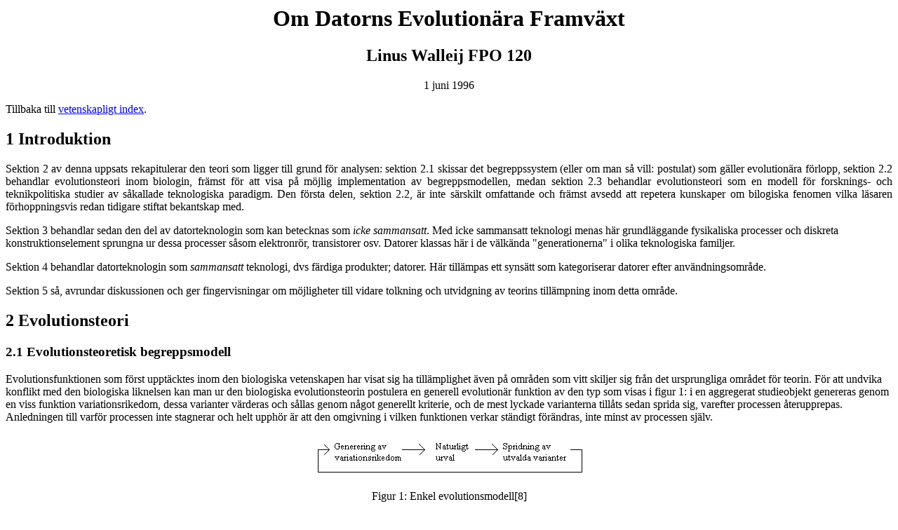

--- FILE ---
content_type: text/html
request_url: https://dflund.se/~triad/papers/evolute.html
body_size: 17702
content:
<HTML><HEAD>
<TITLE>Om Datorns Evolution&auml;ra Framv&auml;xt</TITLE>
<!-- cR34+3d u51nG k1nG pH15H3rzZ' /<-r4D RTF 2 HTML c0nV3r+3r -->
</HEAD><BODY BGCOLOR="#FFFFFF">

<CENTER>
<H1>Om Datorns Evolution&auml;ra Framv&auml;xt</H1>
<H2>Linus Walleij FPO&nbsp;120</H2>
1 juni 1996<P>
</CENTER>
Tillbaka till <A HREF="index.html">vetenskapligt index</A>.

<H2>1 Introduktion</H2>

<P ALIGN=JUSTIFY>
Sektion&nbsp;2 av denna uppsats rekapitulerar den teori som ligger till grund
f&ouml;r analysen: sektion&nbsp;2.1 skissar det begreppssystem (eller om man
s&aring; vill: postulat) som g&auml;ller evolution&auml;ra f&ouml;rlopp,
sektion&nbsp;2.2 behandlar evolutionsteori inom biologin, fr&auml;mst f&ouml;r
att visa p&aring; m&ouml;jlig implementation av begreppsmodellen, medan
sektion&nbsp;2.3 behandlar evolutionsteori som en modell f&ouml;r forsknings-
och teknikpolitiska studier av s&aring;kallade teknologiska paradigm. Den
f&ouml;rsta delen, sektion&nbsp;2.2, &auml;r inte s&auml;rskilt omfattande och
fr&auml;mst avsedd att repetera kunskaper om bilogiska fenomen vilka
l&auml;saren f&ouml;rhoppningsvis redan tidigare stiftat bekantskap med.

<P>Sektion&nbsp;3 behandlar sedan den del av datorteknologin som kan betecknas
som <I>icke sammansatt</I>. Med icke sammansatt teknologi menas h&auml;r
grundl&auml;ggande fysikaliska processer och diskreta konstruktionselement
sprungna ur dessa processer s&aring;som elektronr&ouml;r, transistorer osv.
Datorer klassas h&auml;r i de v&auml;lk&auml;nda &quot;generationerna&quot; i
olika teknologiska familjer.

<P>Sektion&nbsp;4 behandlar datorteknologin som <I>sammansatt</I> teknologi, dvs
f&auml;rdiga produkter; datorer. H&auml;r till&auml;mpas ett syns&auml;tt som
kategoriserar datorer efter anv&auml;ndningsomr&aring;de.

<P>Sektion&nbsp;5 s&aring;, avrundar diskussionen och ger fingervisningar om
m&ouml;jligheter till vidare tolkning och utvidgning av teorins
till&auml;mpning inom detta omr&aring;de.


<H2>2 Evolutionsteori</H2>

<H3>2.1 Evolutionsteoretisk begreppsmodell</H3>

<P>Evolutionsfunktionen som f&ouml;rst uppt&auml;cktes inom den biologiska
vetenskapen har visat sig ha till&auml;mplighet &auml;ven p&aring;
omr&aring;den som vitt skiljer sig fr&aring;n det ursprungliga omr&aring;det
f&ouml;r teorin. F&ouml;r att undvika konflikt med den biologiska liknelsen
kan man ur den biologiska evolutionsteorin postulera en generell
evolution&auml;r funktion av den typ som visas i figur&nbsp;1: i en aggregerat
studieobjekt genereras genom en viss funktion variationsrikedom, dessa
varianter v&auml;rderas och s&aring;llas genom n&aring;got generellt kriterie,
och de mest lyckade varianterna till&aring;ts sedan sprida sig, varefter
processen &aring;terupprepas. Anledningen till varf&ouml;r processen inte
stagnerar och helt upph&ouml;r &auml;r att den omgivning i vilken funktionen
verkar st&auml;ndigt f&ouml;r&auml;ndras, inte minst av processen
sj&auml;lv.

<CENTER>
<P><IMG SRC="evol.gif" ALT="Evolutionsbeskrivning" WIDTH=395 HEIGHT=63>
<P>Figur&nbsp;1: Enkel evolutionsmodell[8]
</CENTER>

<H3>2.2 Evolutionsteori inom den biologiska vetenskapen</H3>

<P>Inom biologin defineras evolution som en process genom vilken en
upps&auml;ttning gener hos en viss art f&ouml;r&auml;ndras &ouml;ver tid[1].
S&aring;dan evolution upptr&auml;der i naturen genom en process av
<I>naturligt urval</I>, d&auml;r de anlag som b&auml;st passar en omgivande
milj&ouml; &ouml;verlever tack vare b&auml;ttre f&ouml;ruts&auml;ttningar.
Teorins upphovsman &auml;r givetvis <B>Charles Darwin</B>(1), som 1859
publicerade <I>The Origin of Species</I> (sv: Om Arternas Uppkomst). Denna
publikation har tilldragit sig stor uppm&auml;rksamhet och kontrovers, men
&auml;r idag n&auml;rmast att betrakta s&aring;som ursprunget till ett
paradigm inom den biologiska vetenskapen.

<P>Evolution skall inte f&ouml;rv&auml;xlas med midre variationer i
<I>fenotyp</I>. De flesta fenotyper, som olika individers l&auml;ngd etc,
&auml;r inte gentiskt betingade utan ett resultat av den milj&ouml; de vistats
i. Vissa st&ouml;rre f&ouml;r&auml;ndrigar i fenotyp involverar d&auml;remot
genetisk f&ouml;r&auml;ndring och &auml;r d&auml;rmed evolution. Evolution
skall heller inte f&ouml;rv&auml;xlas med <I>framsteg</I>, eller
<I>f&ouml;r&auml;ndringar i kvalitet</I> hos individerna. Exempelvis &auml;r
de v&auml;xt- och djurarter som i dag existerar p&aring; Jorden alla lika
framst&aring;ende, och kan inte rangordnas inb&ouml;rdes efter n&aring;got
suspekt &quot;kvalitets&quot; begrepp. Evolution inneb&auml;r blott att
arterna och arternas inneboende anlag anpassas till en viss omgivning.

<P>Den minsta byggstenen f&ouml;r biologiska variationer, denna vetenskaps
absoluta mikrofunktion, &auml;r DNA. Evolution f&ouml;ruts&auml;tter genetisk
variation. F&ouml;r att ett nytt anlag skall kunna konkurrera ut ett gammalt
genom naturligt urval, m&aring;ste det f&ouml;rst uppst&aring;. Ursprunget
till variationen &auml;r mutation i en viss gen, vilken sedan rekombineras med
andra gener p&aring; samma plats i den kromosom d&auml;r den h&ouml;r
hemma.(2)

<P>Man skiljer &auml;ven p&aring; <I>mikroevolution</I> och
<I>makroevolution</I>. P&aring; mikroniv&aring;n kan de genetiska
variationerna r&ouml;ra sm&aring; skillnader i anlag f&ouml;r exempelvis
utseende eller f&auml;rg. Makroevolution &auml;r mer omfattande till sin natur
och r&ouml;r exempelvis framv&auml;xten av helt nya arter.(3) &Auml;ven om
mikroevolution p&aring; s&auml;tt och vis &auml;r en &auml;kta delm&auml;ngd
av makroevolution, antar man att det kan finnas &ouml;verliggande,
&aring;terkommande m&ouml;nster som styr makroevolution[1].


<H3>2.3 Evolutionsteori inom forsknings- och teknikpolitiska
samh&auml;llsstudier</H3>

<P>I denna innovationsstudie ses evolution som en process genom vilken en
upps&auml;ttning teknologiska eller teknologiskt-vetenskapliga paradigm
f&ouml;r&auml;ndras &ouml;ver tid.(4)

<P>Sk&auml;len till att anl&auml;gga ett evolutionsliknande perspektiv p&aring;
innovationsstudium &auml;r flera. Ett tungt v&auml;gande s&aring;dant
sk&auml;l &auml;r att den g&auml;ngse neoklassiska ekonomiska teorin
misslyckats med att tillfredsst&auml;llande beskriva teknologiska innovationer
eller f&ouml;r&auml;ndringar i det socioekonomiska klimatet, eftersom den
&auml;r en <I>balansmodell</I> och d&auml;rf&ouml;r exkluderar
f&ouml;r&auml;ndring &ouml;ver tid. &Auml;n mindre f&ouml;rklarar den de
radikala innovationer, eller teknologiska <I>genombrott</I>, som i grunden
tycks kunna f&ouml;r&auml;ndra och kasta om strukturen f&ouml;r en viss
branch[2]. Dessa genombrott avser &ouml;vervinnandet av vissa teknologiska
barri&auml;rer, som skulle kunna vara avh&auml;ngiga diskontinuiteter i den
fysiska naturen[3] och/eller ett resultat av innovationsmilj&ouml;ns sociala,
ekonomiska, politiska m&nbsp;fl dimensioner. Den vidare behandlingen av teorin
som presenteras i denna uppsats kommer att anta att innovationer &auml;ger rum
i en milj&ouml; som pr&auml;glas av ett samspel mellan fysiskt-teknologiska
och sociala, socioekonomiska eller politiska faktorer.(5)

<P>F&ouml;r den fortsatta diskussionen &auml;r det l&auml;mpligt att dela upp
innovationer i tv&aring; grupper som anknyter till definitionen av sk
<I>teknologiska paradigm</I>. Ett teknologiskt paradigm[2]:

<BLOCKQUOTE>
... f&ouml;rkroppsligar kraftiga f&ouml;reskrifter betr&auml;ffande den
tekniska f&ouml;r&auml;ndringens <I>inriktning</I>; vilka [teknologier] som
skall fullf&ouml;ljas respektive f&ouml;rsummas.(6)
</BLOCKQUOTE>

<P>Som synes &auml;r likheten med Thomas Kuhns vetenskapliga paradigm uppenbar
p&aring; s&aring; vis att paradigmet tj&auml;nar som en fokuseringsanordning
som avgr&auml;nsar det omr&aring;de inom vilket snabba, stegvisa framsteg kan
ske. De teknologiska paradigmen &auml;r dock mera praktiskt orienterade: de
p&aring;verkas kraftigt av fysiska realiteter och ekonomiska incitament, och
&auml;r s&aring;ledes inte lika teoretiskt oantastliga som hos Kuhn, och
&auml;n sv&aring;rare att p&aring;visa experimentellt genom kvantitativ
dataanalys.(7) Andra analytiker har d&auml;rf&ouml;r f&ouml;reslagit mer unika
termer som <I>teknologiska v&auml;gvisare</I>[5].

<P>N&auml;r v&auml;l ett paradigm kommit till st&aring;nd vidtar den stegvisa
innovationen. Kuhn kallar detta tillst&aring;nd f&ouml;r <I>normal
vetenskap</I> (eng: <I>normal science</I>) emedan innovationsteoretiker (med
avseende p&aring; teknologiska paradigm) anv&auml;nder begrepp som
<I>innovationsavenyer</I> (eng: <I>innovation avenues</I>)[5] eller
<I>naturliga banor</I> (eng: <I>natural trajectories</I>)[6][2]. Dessa banor
(som jag h&auml;refter kommer att kalla dem) innefattar framf&ouml;r allt
exploatering av storskaliga marknader och efterhand alltmer mekaniserad
produktion. Utterback[7] finner en m&auml;ngd egenskaper hos dessa banor, som
sammanfattas i f&ouml;ljande illustration och uppr&auml;kning[8]:

<DL>
<DT><B>1. F&ouml;rsta fasen:</B> <I>Pionj&auml;rfas / Obest&auml;md fas</I>
<DD>Teknologi med betoning p&aring; produktinnovationer, producerad i sm&aring;
serier och under st&auml;ndig f&ouml;r&auml;ndring. Flexibel produktion i
sm&aring; produktionsenheter i sm&aring;, sporadiskt organiserade risktagande
f&ouml;retag som med l&auml;tthet kan st&auml;lla om sin produktion och
interna struktur. M&aring;ngfald av f&ouml;retag och h&ouml;g utslagning.

<DT><B>2. Andra fasen:</B> <I>Snabb utvecklingsfas /
&Ouml;verg&aring;ngsfas</I>
<DD>Teknologi i st&auml;ndig f&ouml;r&auml;ndring, men med allt mindre radikala
inslag. Processen betonas och produktserier f&ouml;rl&auml;ngs vilket
inneb&auml;r att kostnader snabbt sjunker samtidigt som h&ouml;ga vinster
erh&aring;lls. Marknadsf&ouml;ring och andra byr&aring;kratiska inslag,
produktionsvolym och konkurrens &ouml;kar.

<DT><B>3. Tredje fasen:</B> <I>Mognadsfas / Specialiserad fas</I>
<DD>Teknologin har standardiserats och f&ouml;r&auml;ndring sker bara
inkrementellt. Nya produktserier blir detta till trots allt dyrare och
produktionen allt mer automatiserad. Organisationen har byr&aring;kratiserats
och &auml;r formaliserad med stor finansiell expertis och konservativ
inst&auml;llning till ny teknologi. Inriktningen p&aring; FoU och
&ouml;vergripande f&ouml;retagsstrategi &auml;r defensiv och motvillig till
f&ouml;r&auml;ndringar. Marknaden domineras av ett f&aring;tal stora
f&ouml;retag i konstellationer med dragning &aring;t monopol eller oligopol,
d&auml;r fusioner och &ouml;vertaganden &auml;r vanliga och riskerna sprids ut
&ouml;ver n&auml;tverk av underleverant&ouml;rer - nya f&ouml;retag i princip
om&ouml;jliga.
</DL>

<P>Under <I>pionj&auml;rfasen</I> har &auml;nnu inget fast best&auml;mt
teknologiskt paradigm bef&auml;sts. Flera olika id&eacute;er om design,
funktionalitet och priciper existerar sida vid sida och t&auml;vlar om
utrymmet. N&auml;r ett teknologiskt paradigm v&auml;l etablerats i b&ouml;rjan
av den <I>snabba utvecklingsfasen</I> sker en kumulativ, explosiv utveckling
av teknologin l&auml;ngs en <I>naturlig bana</I>. Denna teknologi tenderar
sedan att stagnera i <I>mognadsfasen</I>. Man kan s&auml;ga att det
r&aring;dande teknologiska paradigmet tycks konfronteras med en slags
<I>barri&auml;r</I>[3] som hindrar vidare exploatering utmed r&aring;dande
bana. I vissa fall tycks denna barri&auml;r kunna brytas ned eller
kring&aring;s av nya <I>radikala innovationer</I>, som blir k&auml;rnan till
ett nytt teknologiskt paradigm.

<P>Sahal[5] &aring;sk&aring;dligg&ouml;r dessa banor som ett topografiskt
fenomen: en nyf&ouml;dd teknologi liknas vid en boll som r&ouml;r sig i en
kullig terr&auml;ng. Denna boll hamnar regelbundet i valsituationer d&auml;r
den kan v&auml;lja olika v&auml;gar f&ouml;r sin vidare f&auml;rd. N&auml;r en
s&aring;dan v&auml;g v&auml;l har valts kan bollen rulla vidare l&auml;ngs
denna v&auml;g tills en ny valsituation uppenbarar sig. Vidare kan det
topografiska landskapet <I>i sig</I> f&ouml;r&auml;ndras genom ett spel av
socioekonomiska krafter, vilket f&ouml;rklarar hur en underl&auml;gsen
teknologi som VHS-systemet f&ouml;r video kan sl&aring; ut
&ouml;verl&auml;gsna teknologier genom att entrepren&ouml;ren till&auml;mpar
vissa ekonomiskt gynnsamma strategier.(8)

<P>Freeman och Perez har p&aring;pekat att id&eacute;n om teknologiska
paradigm(9) i denna betydelse g&aring;r att f&ouml;rena med Kondratievs och
Schumpeters omstridda teorier om <I>l&aring;nga v&aring;gor</I> p&aring;
mycket h&ouml;gt aggregerad makroniv&aring;[9]:

<BLOCKQUOTE>
... vissa typer av teknisk f&ouml;r&auml;ndring - definerade som
f&ouml;r&auml;ndringar i `tekno-ekonomiskt paradigm' - har s&aring; pass
omfattande konsekvenser f&ouml;r alla ekonomiska sektorer att att dess
utbredning medf&ouml;r en st&ouml;rre strukturell kris, i vilken sociala och
institutionella f&ouml;r&auml;ndringar kr&auml;vs f&ouml;r att frambringa en
b&auml;ttre `passning' mellan den nya teknologin och ekonomins sociala
kontrollsystem - eller `regleringsregim'. N&auml;r en s&aring;dan god passning
uppn&aring;tts kan dock ett relativt stabilt m&ouml;nster f&ouml;r
l&aring;ngsiktigt inevsteringsbeteende framtr&auml;da som varar i tv&aring;
eller tre &aring;rtionden.(10)
</BLOCKQUOTE>

<P>Freeman och Perez syftar i sista meningen p&aring; de c:a 50 &aring;r
l&aring;nga cykler som uppt&auml;cktes av Kondratiev. Samtidigt skall det
betonas att innovationer, och framf&ouml;r allt <I>uppfinningar</I> och
<I>uppt&auml;ckter</I>, mycket v&auml;l kan ske oberoende av de l&aring;nga
cyklerna. Dock tycks en viss socioekonomisk milj&ouml; kr&auml;vas f&ouml;r
att dessa skall kunna f&ouml;ras in i en naturlig bana och exploateras genom
kumulativ tillv&auml;xt. Teorin i fr&aring;ga indikerar att detta f&ouml;rlopp
tycks vara <I>cykliskt till sin natur</I> n&auml;r det g&auml;ller <I>vissa
speciellt viktiga innovationssv&auml;rmar</I>. Dessa innovationssv&auml;rmar
upptr&auml;der som en effekt av Schumpeters entrepren&ouml;rer eller andra
institutioner som besitter den <I>ekonomiska kompetens</I> som kr&auml;vs
f&ouml;r att uppfatta och expandera p&aring; en ny marknad. Om flera
entrepren&ouml;rer samverkar kan dessa bilda ett <I>utvecklingsblock</I>
(Dahm&eacute;n) d&auml;r ett flertal tekno-ekonomiska paradigm samverkar
synergiskt och (i b&auml;sta fall, och p&aring; h&ouml;gt aggregerad
niv&aring;) bidrar till att driva fram en kondratievv&aring;g[8][10].

<P>Om vi j&auml;mf&ouml;r dessa funktioner med de karakt&auml;ristiska som
specificerades i uppst&auml;llningen enligt Utterback ovan finner vi att
variation genereras i <I>pionj&auml;rfasen</I>, medan det marknadsm&auml;ssiga
urvalet och spridningen sker under den <I>snabba tillv&auml;xtfasen</I>.
&Aring;terg&aring;ngen till nygenerering av variation, dvs konfrontationen med
en teknologisk <I>barri&auml;r</I>, &auml;r ett s&auml;tt f&ouml;r
datormarknaden att g&aring; runt diskontinuiteter i den fysiska v&auml;rlden.
Teknologisk evolution fortg&aring;r p&aring; detta vis i analogi med
figur&nbsp;1 i en virtuell institutionell omgivning.

<P>Jag har hittills beskrivit och refererat teorier med ett relativt h&ouml;gt
aggregerat, vad man skulle kunna kalla ett <I>makroevolutionistiskt</I>
perspektiv p&aring; teknikutveckling. En annan m&ouml;jlighet &auml;r givetvis
att v&auml;nda p&aring; pyramiden och studera fenomenet s&nbsp;a&nbsp;s
nedifr&aring;n och upp. Basalla[12] bygger p&aring; mikroteorier med ursprung
hos Butler, Pitt-Rivers, Usher och framf&ouml;r allt Marx(11), och studerar
teknikevolution med utg&aring;ngspunkt fr&aring;n <I>artefakter</I> som minsta
enhet. Han skriver sj&auml;lv att &quot;artefakten - inte vetenskaplig
kunskap, ej heller teknikernas sammanslutningar eller sociala och ekonomiska
faktorer - &auml;r centrala f&ouml;r teknologi och teknologisk
f&ouml;r&auml;ndring.&quot;(12) Huruvida dessa mikron &auml;r en &auml;kta
delm&auml;ngd av de &ouml;vergripande syns&auml;tt som presenterats ovan eller
om det finns mekanismer som bara verkar p&aring; &ouml;vergripande niv&aring;,
&auml;r en &ouml;ppen (och kontroversiell) fr&aring;ga.

<P>Innan jag &ouml;verg&aring;r till mer empiriska h&auml;rledningar kan det vara
v&auml;rt att notera ytterligare en premiss, n&auml;mligen att datorteknik,
som vi studerar h&auml;r, &auml;r en komplex teknologi. Detta inneb&auml;r att
f&ouml;r&auml;ndringar i inrikning av ing&aring;ende teknologier inte
n&ouml;dv&auml;ndigtvis inneb&auml;r f&ouml;r&auml;ndringar i teknologiskt
paradigm f&ouml;r teknologin i fr&aring;ga. I sj&auml;lva verket kommer vi att
finna att det bara existerat 2 olika teknologiska paradigm f&ouml;r
datorer(13), eller rent av bara ett enda beroende p&aring; var man vill dra
gr&auml;nsen.(14) Detta finner vi hos s&aring;v&auml;l Utterback[7] som Pavitt
i skillnaden mellan <I>komplex</I> respektive <I>grundl&auml;ggande</I>
teknologi. Pavitt menar mycket riktigt att <I>grundl&auml;ggande</I> teknologi
baseras p&aring; grundteknologier som fysiska fenomen och processer och drivs
snabbt fram&aring;t genom uppt&auml;ckter, emedan <I>komplex</I> teknologi,
systemteknologi, drivs av f&ouml;r&auml;ndringar i designkoncept och att dessa
f&ouml;r&auml;ndringar tenderar att vara betydligt l&aring;ngsammare &auml;n
vad &auml;r fallet med de icke sammansatta.


<H2>3 Grundl&auml;ggande Teknologi</H2>

<P>Datorteknikens f&ouml;r&auml;ndring har sedan 1960-talet beskrivits av en
kvasievolutionistisk modell som delar in datorteknologin i
<I>generationer</I>. Dessa generationer definieras av f&ouml;r&auml;ndringar i
den icke sammansatta teknologi som anv&auml;nds f&ouml;r att implementera de
grundl&auml;ggande funktionerna i en dator(15) och &auml;r typiskt mellan
&aring;tta och tio &aring;r l&aring;nga. Eftersom dessa generationer
definierats av datorindustrin upptr&auml;der den f&ouml;rsta generationens
datorer inte f&ouml;rr&auml;n den f&ouml;rsta kommersiella datorn, <B>Univac
I</B>, sl&auml;pps 1951. Generationerna &auml;r som f&ouml;ljer[13][11]:

<DL>
<DT><B>F&ouml;rsta generationens datorer</B>
<DD>omfattar perioden 1950-1959 och baserades p&aring; elektronr&ouml;rsteknologi.
Nyckelprodukten &auml;r den f&ouml;rsta kommersiella datorn <B>Univac I</B>,
utvecklad av <B>Persper Eckert</B> och <B>John Mauchly</B>, efter samma
riktlinjer som den f&ouml;rsta programmerbara datorn <B>ENIAC</B>.

<DT><B>Andra generationens datorer</B>
<DD>1960-1968, baserades p&aring; transistorer. Den huvudsakliga
f&ouml;r&auml;ndringen &auml;r h&auml;r att datorerna blir mindre,
tillf&ouml;rlitligare och billigare.

<DT><B>Tredje generationens datorer</B>
<DD>1969-1977, baserades p&aring; integrerade kretsar. En nyckelprodukt &auml;r
Digitals mididatorer (PDP-serien) baserade p&aring; tidigare datorer som
<B>Whirlwind</B> och <B>TX-0</B>.

<DT><B>Fj&auml;rde generationens datorer</B>
<DD>1978-199?, baseras p&aring; h&ouml;gskaliga- och mycket h&ouml;gskaligt
integrerade kretsar (LSI och VLSI). Nyckelprodukten &auml;r persondatorer och
arbetsstationer, speciellt <B>MacIntosh</B> och <B>IBM PC</B> datorer, en
vidareutveckling av tidiga hemdatorer som <B>Altair 8800</B> och <B>Apple
II</B>.
</DL>

<P>Den grundl&auml;ggande teknologi som anv&auml;nds i de olika generationerna
svarar mot de teknologiska v&auml;gvisare eller teknologiska paradigm som
f&ouml;r tillf&auml;llet blivit dominerande. I samtliga fall har dessa
upptr&auml;tt d&aring; gr&auml;nsen n&aring;tts f&ouml;r vad r&aring;dande
teknologi f&ouml;rm&aring;tt prestera, dvs vad Ayres m&nbsp;fl kallar
&quot;teknologiska barri&auml;rer&quot;. Historiskt material visar tydligt att
det r&ouml;r sig om verkliga f&ouml;r&auml;ndringar i teknologiskt paradigm,
exempelvis hur IBM upplevde &ouml;verg&aring;ngssv&aring;righeter mellan
f&ouml;rsta och andra generationens datorer[11]:

<BLOCKQUOTE>
IBM:s planering f&ouml;rlitade sig fr&aring;n b&ouml;rjan p&aring;
radior&ouml;r. De kontrakterade en ingenj&ouml;r fr&aring;n universitetet i
Illinois, Arthur Samuel, som skulle driva deras egen radior&ouml;rsfabrik,
d&aring; de funnit att de r&ouml;r som s&auml;ljarna erbj&ouml;d var
otillr&auml;ckliga. Samuel bad dem att inte f&ouml;rsl&ouml;sa sin energi;
transistorerna var p&aring; v&auml;g [att ta &ouml;ver marknaden]. Samtidigt
bek&auml;mpade Samuel tendenser att anv&auml;nda den mer avancerade
halvledarelektroniken, eftersom han k&auml;nde att den &auml;nnu inte var nog
tillf&ouml;rlitlig. Varje g&aring;ng IBM formgav en ny dator, fick Samuel
br&aring;ka med ingenj&ouml;rerna som ville anv&auml;nda transistorer.(16)
</BLOCKQUOTE>

<P>&Auml;ven det kvantitativa material som understryker dessa paradigmbrott
&auml;r omfattande; betrakta exempelvis uppst&auml;llningen i figur&nbsp;2
&ouml;ver de st&ouml;rsta f&ouml;retagen inom icke sammansatta teknologier
f&ouml;r respektive generation, d&auml;r det &auml;r tydligt hur olika
f&ouml;retag sl&aring;s ut p&aring; grund av f&ouml;retagsoms&auml;ttningen
till f&ouml;ljd av f&ouml;r&auml;ndrade konstruktionsparadigm (jfr Utterbacks
uppst&auml;llning ovan)[8].

<P><TABLE BORDER>
<CAPTION ALIGN=BOTTOM>
Figur&nbsp;2: Ledande f&ouml;retag under tre epoker[8].
</CAPTION>
<TR><TH>1955</TH><TH>1970</TH><TH>1982</TH></TR>
<TR>
<TD><I>Radior&ouml;r</I></TD>
<TD><I>Halvledare</I></TD>
<TD><I>VLSI</I></TD>
</TR>
<TR><TD>RCA</TD><TD>TI</TD><TD>Motorola</TD></TR>
<TR><TD>Sylvania</TD><TD>Motorola</TD><TD>TI</TD></TR>
<TR><TD>GE</TD><TD>Fairchild</TD><TD>NEC</TD></TR>
<TR><TD>Raytheon</TD><TD>RCA</TD><TD>Hitachi</TD></TR>
<TR><TD>Westinghouse</TD><TD>GE</TD><TD>National Semiconductor</TD></TR>
<TR><TD>Amperex</TD><TD>National Semiconductor</TD><TD>Toshiba</TD></TR>
<TR><TD>National Video</TD><TD>GI</TD><TD>Intel</TD></TR>
<TR><TD>Ranland</TD><TD>Corning</TD><TD>Philips</TD></TR>
<TR><TD>Eimac</TD><TD>Westinghouse</TD><TD>Fujitsu</TD></TR>
<TR><TD>Lansoble tube</TD><TD>American Micro</TD><TD>Fairchild</TD></TR>
</TABLE>

<P>F&ouml;r var och en av dessa grundl&auml;ggande tekniker (med undantag
f&ouml;r den sista) &auml;r det m&ouml;jligt att finna en S-liknande
utvecklingskurva med avseende p&aring; maximala prestanda &ouml;ver tid.
Vidare &auml;r det m&ouml;jligt att dela varje teknik i flera undertekniker
som var och en f&ouml;ljer en n&aring;gots&aring;n&auml;r S-liknande kurva.
F&ouml;r integrerade kretsar &auml;r det m&ouml;jligt att f&ouml;r varje
produktkategori (exempelvis RAM-kretsar eller mikroprocessorer) finna en
n&auml;rmast exponentiell tillv&auml;xt i prestanda &ouml;ver tid, ej helt
olik den som g&auml;ller f&ouml;r sammansatt teknologi i stycke&nbsp;4.

<P>Den femte generationens datorer har som synes &auml;nnu inte upptr&auml;tt,
trots att den normala generationsgr&auml;nsen &quot;rent logiskt&quot; med
r&aring;ge passerats. Detta beror inte p&aring; att datorutvecklingen stannat
upp, utan p&aring; att detta s&auml;tt att betrakta datorteknikens utveckling
&auml;r f&ouml;r&aring;ldrat. Det &auml;r inga problem att visa att modellen
&auml;r h&aring;llbar f&ouml;r den aktuella perioden, men f&ouml;r
utvecklingen efter c:a 1985 blir anomalierna allt tydligare.

<P>Datorer utvecklas n&auml;mligen f&ouml;r tillf&auml;llet inte genom radikala
f&ouml;rb&auml;ttringar i grundl&auml;ggande icke sammansatt teknologi. Trots
att datorerna de facto f&ouml;r&auml;ndrats radikalt de senaste tio
&aring;ren, &auml;r den grundl&auml;ggande teknologin alltj&auml;mt mycket
h&ouml;gskaligt integrerade kretsar. Utvecklingen sker f&ouml;r
tillf&auml;llet(17) genom allt h&ouml;gre integration av redan h&ouml;gskaligt
integrerade kretsar. Det &auml;r emellertid s&aring;, att &auml;ven denna
teknik har uppenbara fysiska begr&auml;nsningar; en ledningsbana kan
p&nbsp;g&nbsp;a de fysiska lagarna inte g&ouml;ras smalare &auml;n ett visst
antal atomer innan kvantmekaniska effekter g&ouml;r sig p&aring;minda. Vari en
radikal f&ouml;r&auml;ndring av icke sammansatt teknologi bort fr&aring;n
h&ouml;gskaligt integrerade kretsar skulle kunna best&aring;, &auml;r
&auml;nnu en &ouml;ppen fr&aring;ga. Nanotekniska, optiska och biokemiska
datorer h&ouml;r till de m&ouml;jligheter som nu unders&ouml;ks inom
grundforskningen.


<H2>4 Komplex Teknologi</H2>

<P>Det grundl&auml;ggande teknologiska paradigmet (det r&ouml;r sig h&auml;r
m&ouml;jligen om ett verkligt paradigm; det f&ouml;rsta datorvetenskapliga
paradigmet) f&ouml;r hur en dator skall fungera som komplex enhet formulerades
f&ouml;r f&ouml;rsta g&aring;ngen av <B>Charles Babbage</B> och <B>Augusta
Ada</B>, grevinnan av Lovelace, i mitten p&aring; 1800-talet. Babbage skriver
sj&auml;lv om <I>ber&auml;kningsmaskinen</I> 1837[14]:

<BLOCKQUOTE>
Maskinens ber&auml;kningsdel kan indelas i tv&aring; delar<BR>
1. <I>Verket</I>, d&auml;r samtliga operationer utf&ouml;rs<BR>
2. <I>Lagret</I>, d&auml;r alla siffror ursprungligen placeras och till vilket
de ber&auml;knade siffrorna &aring;terl&auml;mnas.(18)
</BLOCKQUOTE>

<P>Och forts&auml;tter med att beskriva in- och utmatningsenheter f&ouml;r
maskinen, hur data &ouml;verf&ouml;rs mellan Verket och lagret osv. Denna
struktur &auml;r fullt analog med den <I>von Neumann-arkitektur</I>(19) som
matematikern John von Neumann lade sista handen vid i sitt f&ouml;rsta utkast
till <B>EDVAC</B>-maskinen(20), 30 juni 1945. Den f&ouml;rsta elektroniska
dator som implementerade denna arkitektur var <B>ENIAC</B>(21) 1946.
Konkurrerande paradigm saknades inte, framf&ouml;r allt d&aring; den
<I>analoga datorn</I>, en numera &ouml;vergiven teknik som fungerade enligt
samma princip som en r&auml;knesticka och utnyttjade naturliga
&ouml;verg&aring;ngsfunktioner i mekanik och elektronik f&ouml;r att g&ouml;ra
matematiska ber&auml;kningar. I b&ouml;rjan av 1940-talet hade det amerikanska
f&ouml;rsvaret satt samman en expertgrupp, NDRC(22), som 1943 fick i uppgift
att bed&ouml;ma det som skulle bli ENIAC[11]:

<BLOCKQUOTE>
Om man ville skapa en kommitt&eacute; som troligen inte skulle st&ouml;dja
begreppet elektroniska datorer, kunde man skapa NDRC. (...) En v&auml;ldigt
konservativ grupp m&auml;nniskor vilkas erfarenhet fanns inom en konkurrerande
teknologi och ett konkurrerande t&auml;nkes&auml;tt. De representerade
Amerikas vetenskapliga elit, det vissa kallar &quot;Cambridgesyndromet&quot;,
och tanken att n&aring;got viktigt skulle komma fr&aring;n Schuylkillflodens
str&auml;nder i st&auml;llet f&ouml;r Charlesflodens var f&ouml;r mycket
f&ouml;r dem.(23)
</BLOCKQUOTE>

<P>Detta till trots slog det digitala paradigmet igenom p&aring; bred front. Det
finns dessutom goda indikationer p&aring; att det paradigm som tidigt
skissades av Babbage faktiskt upptr&auml;tt hos andra entrepren&ouml;rer, helt
oberoende av dennes id&eacute;er.(24) Det teknologiska paradigm som h&auml;r
avses sammanfattas i skissen i figur&nbsp;3, och &auml;r m&ouml;jligt att
applicera p&aring; varje digital dator som n&aring;gonsin konstruerats, i
s&aring;v&auml;l modern som f&ouml;rfluten tid.

<P><CENTER>
<IMG SRC="datpar.gif" ALT="Datorteknologiskt Paradigm" WIDTH=343 HEIGHT=81>
<P>Figur&nbsp;3: Det teknologiska paradigmet f&ouml;r datorer[13]
</CENTER>

<P>Den datortekniska utvecklingen utefter detta paradigm &auml;r
v&auml;lk&auml;nd f&ouml;r alla som n&aring;gonsin studerat datorer
n&auml;rmare. Som en uppfriskare f&ouml;r minnet kan jag presentera
statistiken i figur&nbsp;4 som s&aring; att s&auml;ga talar f&ouml;r sig
sj&auml;lv.

<FONT SIZE=1>
<P><TABLE BORDER>
<CAPTION ALIGN=BOTTOM>Figur&nbsp;4: Prestandaf&ouml;r&auml;ndring &ouml;ver
tid illustrerad med hj&auml;lp av nyckelprodukter[13].</CAPTION>
<TR>
<TD><I>&Aring;r</I></TD>
<TD><I>Namn</I></TD>
<TD><I>Storlek (kubikfot)</TD>
<TD><I>Energif&ouml;rbrukning (watt)</I></TD>
<TD><I>Prestanda (additioner/sekund)</I></TD>
<TD><I>Minne (KByte)</I></TD>
<TD><I>Pris (dollar)</I></TD>
<TD><I>Pris/Prestanda (gentemot UNIVAC&nbsp;I)</I></TD>
<TD><I>Inflationsjusterat pris (dollar)</I></TD>
<TD><I>Inflationsjusterad Pris/Prestanda (gentemot UNIVAC&nbsp;I)</I></TD>
</TR>
<TR>
<TD>1951</TD>
<TD>UNIVAC&nbsp;I</TD>
<TD>1000</TD>
<TD>124.500</TD>
<TD>1.900</TD>
<TD>48</TD>
<TD>$1.000.000</TD>
<TD>1</TD>
<TD>$4.533.607</TD>
<TD>1</TD>
</TR>
<TR>
<TD>1964</TD>
<TD>IBM&nbsp;S360 / model&nbsp;50</TD>
<TD>60</TD>
<TD>10.000</TD>
<TD>500.000</TD>
<TD>64</TD>
<TD>$1.000.000</TD>
<TD>263</TD>
<TD>$3.756.502</TD>
<TD>318</TD>
</TR>
<TR>
<TD>1965</TD>
<TD>PDP-8</TD>
<TD>8</TD>
<TD>500</TD>
<TD>330.000</TD>
<TD>4</TD>
<TD>$16.000</TD>
<TD>10.855</TD>
<TD>$59.947</TD>
<TD>13.135</TD>
</TR>
<TR>
<TD>1976</TD>
<TD>Cray-1</TD>
<TD>58</TD>
<TD>60.000</TD>
<TD>166.000.000</TD>
<TD>32.768</TD>
<TD>$4.000.000</TD>
<TD>21.842</TD>
<TD>$7.675.591</TD>
<TD>51.604</TD>
</TR>
<TR>
<TD>1981</TD>
<TD>IBM&nbsp;PC</TD>
<TD>1</TD>
<TD>150</TD>
<TD>240.000</TD>
<TD>256</TD>
<TD>$3.000</TD>
<TD>42.105</TD>
<TD>$3.702</TD>
<TD>154.673</TD>
</TR>
<TR>
<TD>1991</TD>
<TD>HP&nbsp;9000 / Model&nbsp;750</TD>
<TD>2</TD>
<TD>500</TD>
<TD>50.000.000</TD>
<TD>16.384</TD>
<TD>$7.400</TD>
<TD>3.556.188</TD>
<TD>$7.400</TD>
<TD>16.122.356</TD>
</TR>
</TABLE>
</FONT>

<P>De olika modellerna &auml;r h&auml;r ordnade efter pris/prestanda, ett system
som &auml;r v&auml;l l&auml;mpat f&ouml;r det fortsatta resonemanget. Vid en
n&auml;rmare granskning av denna tabell finner vi n&auml;mligen
f&ouml;rgreningar av det teknologiska paradigm som dessa datorer &auml;r
byggda efter. <B>UNIVAC I</B>, <B>IBM 360</B> och <B>Cray-1</B> &auml;r
<I>stordatorer</I>, <B>PDP-8</B> &auml;r en <I>minidator</I>, <B>IBM PC</B>
&auml;r en <I>persondator</I> och <B>HP 9000</B> &auml;r en
<I>arbetsstation</I>. Jag skall omg&aring;ende definiera dessa kategorier
n&auml;rmare enligt f&ouml;ljande kvalitativa ordinalskala:

<DL>
<DT><B>Stordatorer</B>(25)
<DD>&auml;r datorer avsedda att anv&auml;ndas inom milit&auml;r, statlig
administration och industri f&ouml;r ber&auml;knings- eller dataintensiva
uppgifter. Anv&auml;ndarna f&ouml;rv&auml;ntas ha de program som skall
k&ouml;ras i maskinen f&auml;rdigskrivna och avlusade innan k&ouml;rning sker.
Den f&ouml;rsta stordatorn var <B>ENIAC</B>.

<DT><B>Minidatorer</B>
<DD>&auml;r avsedda att vara billigare &auml;n stordatorerna och kunna
anv&auml;ndas mera experimentellt i realtid s&aring; att anv&auml;ndarna utan
skriftliga tillst&aring;nd skulle kunna f&aring; en chans att &quot;leka&quot;
med datorn, att arbeta p&aring; ett mer empiriskt s&auml;tt(26) med maskinen.
Den f&ouml;rsta minidatorn var DEC:s <B>PDP-1</B>.

<DT><B>Persondatorn</B>
<DD>(&auml;ven kallad <B>mikrodator</B>) &auml;r som namnet antyder avsedd att
anv&auml;ndas som ett personligt arbetsverktyg. Den f&ouml;rsta persondatorn
var hemdatorn <B>Altair-8800</B>, som snabbt f&ouml;ljdes av flera andra
hemdatorer f&ouml;r att sedan mer eller mindre fullst&auml;ndigt ers&auml;ttas
av de dominerande typerna <B>IBM PC</B> och <B>MacIntosh</B>.

<DT><B>Arbetsstationer</B>
<DD>&auml;r egentligen persondatorer, dock lite mer exklusiva och kraftfulla(27),
framf&ouml;r allt avsedda att anv&auml;ndas av ingenj&ouml;rer och liknande
personal som har behov av extra ber&auml;kningskraft ut&ouml;ver vad en normal
persondator kan erbjuda. Arbetsstationen har utvecklats som en hybrid mellan
mini- och persondatorer, och n&aring;gon direkt anfader g&aring;r inte direkt
att peka ut. Tongivande fabrikanter av arbetsstationer &auml;r <B>Sun</B> och
<B>Silicon Graphics</B>.
</DL>

<P>Det &auml;r f&ouml;rbluffande att se hur pass v&auml;l utvecklingen av dessa
designkoncept f&ouml;ljer evolutionsmodellen i figur&nbsp;1. Som illustration
har jag i figur&nbsp;5 gjort en sammanst&auml;llning av de persondatorer som
fanns tillg&auml;ngliga f&ouml;r en allm&auml;nhet i Sverige 1983(28). Att
denna brokiga flora i dagsl&auml;get reducerats till ett eller tv&aring;
m&auml;rken talar sitt tydliga spr&aring;k och bekr&auml;ftar till viss del
teorin empiriskt. Ett liknande m&ouml;nster kan sk&ouml;njas f&ouml;r
minidatorer. N&auml;r det g&auml;ller stordatorer &auml;r enligt min
&aring;sikt syns&auml;ttet i f&ouml;reg&aring;ende sektion om icke sammansatt
teknologi mer l&auml;mpat d&aring; marknaden f&ouml;r dessa &auml;r mycket
liten(29), och n&auml;r det g&auml;ller arbetsstationer har marknaden
&auml;nnu inte stabiliserat sig tillr&auml;ckligt f&ouml;r studium.

<P><TABLE BORDER>
<CAPTION ALIGN=BOTTOM>
Figur&nbsp;5: Persondatorer tillg&auml;ngliga f&ouml;r privatkonsumenter
p&aring; den svenska marknaden 1983[16]. J&auml;mf&ouml;relser med nutida
persondatorer &auml;r i princip ointressanta. Notera hur
bed&ouml;mningsnormerna f&ouml;r persondatorer f&ouml;r&auml;ndrats sedan
1983: inte en enda dator har angiven klockfrekvens, medan ljud, f&auml;rger
och sk&auml;rmuppl&ouml;sning betonas som mycket intressanta.</CAPTION>
<TR>
<TD><I>Namn</I></TD>
<TD><I>RAM</I></TD>
<TD><I>ROM</I></TD>
<TD><I>Antal Tecken</I></TD>
<TD><I>H&ouml;guppl&ouml;sning (pixlar)</I></TD>
<TD><I>Antal f&auml;rger</I></TD>
<TD><I>Ljud</I></TD>
<TD><I>Processor</I></TD>
</TR>
<TR>
<TD>Commodore&nbsp;64</TD>
<TD>64K</TD>
<TD>20K</TD>
<TD>40x25</TD>
<TD>320x200</TD>
<TD>16</TD>
<TD>3&nbsp;gen 9&nbsp;okt</TD>
<TD>6510</TD>
</TR>
<TR>
<TD>Sinclair ZX Spectrum</TD>
<TD>16/48K</TD>
<TD>16K</TD>
<TD>32x22</TD>
<TD>256x176</TD>
<TD>8</TD>
<TD>1&nbsp;gen 10&nbsp;okt</TD>
<TD>Z&nbsp;80</TD>
</TR>
<TR>
<TD>TRS&nbsp;80</TD>
<TD>16K</TD>
<TD>8K</TD>
<TD>32x16</TD>
<TD>256x192</TD>
<TD>8</TD>
<TD>3&nbsp;gen</TD>
<TD>6809</TD>
</TR>
<TR>
<TD>Oric&nbsp;1</TD>
<TD>16/48K</TD>
<TD>16K</TD>
<TD>40x28</TD>
<TD>200x240</TD>
<TD>8</TD>
<TD>3&nbsp;gen 7&nbsp;okt</TD>
<TD>6502&nbspA</TD>
</TR>
<TR>
<TD>Jupiter Ace</TD>
<TD>3K</TD>
<TD>8K</TD>
<TD>32x24</TD>
<TD>256x192</TD>
<TD>2</TD>
<TD>1&nbsp;gen 12&nbsp;okt</TD>
<TD>Z&nbsp;80</TD>
</TR>
<TR>
<TD>Sinclair ZX-81</TD>
<TD>1K</TD>
<TD>8K</TD>
<TD>32x24</TD>
<TD>-</TD>
<TD>2</TD>
<TD>-</TD>
<TD>Z&nbsp;80</TD>
</TR>
<TR>
<TD>Atari 400</TD>
<TD>16K</TD>
<TD>8K</TD>
<TD>40x24</TD>
<TD>320x192</TD>
<TD>16</TD>
<TD>4&nbsp;gen</TD>
<TD>6502</TD>
</TR>
<TR>
<TD>Atari 600&nbsp;XL</TD>
<TD>16K</TD>
<TD>24K</TD>
<TD>40x24</TD>
<TD>320x192</TD>
<TD>16x16</TD>
<TD>4&nbsp;gen</TD>
<TD>6502&nbsp;C</TD>
</TR>
<TR>
<TD>Atari 800</TD>
<TD>48K</TD>
<TD>8K</TD>
<TD>40x24</TD>
<TD>320x192</TD>
<TD>16x16</TD>
<TD>4&nbsp;gen</TD>
<TD>6502</TD>
</TR>
<TR>
<TD>Micro Bee 32 IC</TD>
<TD>36K</TD>
<TD>28K</TD>
<TD>16x64 / 80x24</TD>
<TD>512x256</TD>
<TD>16</TD>
<TD>1&nbsp;gen 2&nbsp;okt</TD>
<TD>Z&nbsp;80&nbsp;A</TD>
</TR>
<TR>
<TD>Spectravideo Sv 318</TD>
<TD>16K</TD>
<TD>20K</TD>
<TD>40x224</TD>
<TD>256x192</TD>
<TD>16</TD>
<TD>3&nbsp;gen 8&nbsp;okt</TD>
<TD>Z&nbsp;80</TD>
</TR>
<TR>
<TD>Spectravideo Sv 328</TD>
<TD>80K</TD>
<TD>32K</TD>
<TD>40x24</TD>
<TD>256x192</TD>
<TD>16</TD>
<TD>1&nbsp;gen 8&nbsp;okt</TD>
<TD>Z&nbsp;80</TD>
</TR>
<TR>
<TD>Sord&nbsp;M5</TD>
<TD>20K</TD>
<TD>8K</TD>
<TD>40x24</TD>
<TD>256x192</TD>
<TD>16</TD>
<TD>4&nbsp;gen 5&nbsp;okt</TD>
<TD>Z&nbsp;80</TD>
</TR>
<TR>
<TD>ABC&nbsp;80</TD>
<TD>16K</TD>
<TD>16K</TD>
<TD>40x24</TD>
<TD>-</TD>
<TD>2</TD>
<TD>1&nbsp;gen</TD>
<TD>Z&nbsp;80</TD>
</TR>
<TR>
<TD>Lambda 8300</TD>
<TD>2K</TD>
<TD>?</TD>
<TD>22x32</TD>
<TD>44x64</TD>
<TD>2</TD>
<TD>1&nbsp;gen 3&nbsp;okt</TD>
<TD>Z&nbsp;80</TD>
</TR>
<TR>
<TD>Laser 200</TD>
<TD>4K</TD>
<TD>16K</TD>
<TD>32x16</TD>
<TD>122x64</TD>
<TD>9</TD>
<TD>1&nbsp;gen 3&nbsp;okt</TD>
<TD>Z&nbsp;80</TD>
</TR>
<TR>
<TD>MPF&nbsp;III</TD>
<TD>64K</TD>
<TD>16K</TD>
<TD>40x24</TD>
<TD>280x192</TD>
<TD>6</TD>
<TD>?</TD>
<TD>6502</TD>
</TR>
<TR>
<TD>Dragon&nbsp;32</TD>
<TD>32K</TD>
<TD>8K</TD>
<TD>32x16</TD>
<TD>256x192</TD>
<TD>9</TD>
<TD>1&nbsp;gen 8nbsp;okt</TD>
<TD>6809&nbsp;E</TD>
</TR>
<TR>
<TD>Texas TI-99/4&nbsp;A</TD>
<TD>16K</TD>
<TD>26K</TD>
<TD>32x24</TD>
<TD>256x192</TD>
<TD>16</TD>
<TD>3&nbsp;gen 5&nbsp;okt</TD>
<TD>TI 9900</TD>
</TR>
<TR>
<TD>Sharp MZ 700</TD>
<TD>64K</TD>
<TD>4K</TD>
<TD>40x24</TD>
<TD>320x192</TD>
<TD>8</TD>
<TD>1&nbsp;gen 3&nbsp;okt</TD>
<TD>Z&nbsp;80&nbsp;A</TD>
</TR>
<TR>
<TD>Dragon 64</TD>
<TD>64K</TD>
<TD>16K</TD>
<TD>32x16</TD>
<TD>256x192</TD>
<TD>9</TD>
<TD>1&nbsp;gen 8&nbsp;okt</TD>
<TD>6809&nbsp;E</TD>
</TR>
<TR>
<TD>Noxon Comx 35</TD>
<TD>35K</TD>
<TD>16K</TD>
<TD>40x24</TD>
<TD>240x216</TD>
<TD>8</TD>
<TD>1&nbsp;gen 8&nbsp;okt</TD>
<TD>1802&nbsp;A</TD>
</TR>
<TR>
<TD>VIC 20</TD>
<TD>5K</TD>
<TD>20K</TD>
<TD>22x23</TD>
<TD>176x184</TD>
<TD>8</TD>
<TD>4&nbsp;gen 3&nbsp;okt</TD>
<TD>6502&nbsp;A</TD>
</TR>
<TR>
<TD>Colour Genie</TD>
<TD>16K</TD>
<TD>16K</TD>
<TD>40x24</TD>
<TD>160x96</TD>
<TD>8</TD>
<TD>3&nbsp;gen</TD>
<TD>Z&nbsp;80</TD>
</TR>
</TABLE>

<P>Ett annat s&auml;tt att sortera datorer i olika kategorier &auml;r att placera
in dem p&aring; en kvantitativ intervallskala fr&aring;n <I>low end</I> till
<I>high end</I>(30), ofta ordnad i komplexitetsgrad, d&auml;r de mikrodatorer
som anv&auml;nds i klockor, mikrov&aring;gsugnar, TV-apparater med mera
befinner sig i <I>low end</I> och de mest avancerade mini/stordatorerna i
<I>high end</I>.

<P>Det beh&ouml;vs ingen st&ouml;rre fantasi f&ouml;r att likna denna indelning
efter komplexitet med den som anv&auml;nds inom biologin, med virus och
bakterier i <I>&quot;low end&quot;</I> och intelligenta d&auml;ggdjur i
<I>&quot;high end&quot;</I>. Precis som i fallet med levande organismer har
denna indelning ingenting med kvalitet att g&ouml;ra, eftersom samtliga
datorer &auml;r bra p&aring; just det de &auml;r utformade f&ouml;r.
Datorernas motsvarighet till de biologiska livsformernas biosf&auml;r &auml;r
h&auml;r det m&auml;nskliga samh&auml;llet, vilket inneb&auml;r att de datorer
som b&auml;st passar det m&auml;nskliga samh&auml;llet fortl&ouml;pande
reproduceras och vidareutvecklas genom kumulativ regenerering av
&ouml;nskv&auml;rda egenskaper(31).

<P>Det &auml;r &auml;ven viktigt att betona att det finns
<I>enanv&auml;ndarsystem</I> och <I>fleranv&auml;ndarsystem</I> inom
datorteknologin. Fram till persondatorns int&aring;g dominerade
fleranv&auml;ndarsystemen (man hade bland annat id&eacute;er om att alla som
beh&ouml;vde datorkraft skulle koppla upp sig mot ett antal centrala datorer
via terminaler(32)). I och med persondatorns int&aring;g &auml;ndrades
inriktningen till enanv&auml;ndarsystem. I och med utvecklingen av
n&auml;tverkssystem har dessa b&aring;da teknologiska paradigm sm&auml;lt
samman till en systemmodell som kallas <I>client-server</I>[15].

<P>De n&auml;tverksanslutna datorerna fungerar enligt client-server modellen allt
mer i en symbios som inneb&auml;r att datorer med olika specialiserade
arbetsomr&aring;den tar hand om sina respektive specialiteter. Denna indelning
sk&ouml;ts av mjukvara p&aring; ett s&auml;tt som l&ouml;st kan liknas vid det
s&auml;tt p&aring; vilket det m&auml;nskliga spr&aring;ket och
samh&auml;llssystemet administrerar arbetsuppgifter m&auml;nniskor emellan. En
os&ouml;kt parallell kan exempelvis finnas i <B>Basil Bernsteins</B>
sociologiska analys av spr&aring;ket s&aring;som kodningsm&ouml;nster(33)
f&ouml;r socialt beteende[17]. Jag skall inte utveckla denna aspekt med
j&auml;mf&ouml;relse av samh&auml;llsstruktur och mjukvaruspecialisering, men
vill g&auml;rna markera det som ett intressant omr&aring;de f&ouml;r fortsatta
studier - att postulera en &ouml;vergripande funktion f&ouml;r interaktion som
implementeras i s&aring;v&auml;l samh&auml;llsskiktning som
n&auml;tverksstrukturer vore s&auml;kerligen en sp&auml;nnande intellektuell
utmaning.


<H2>5 Om anv&auml;ndbarheten av detta syns&auml;tt</H2>

<P>Att till&auml;mpa evolutionsteori p&aring; datorer och datorindustri kan synas
en smula suspekt. Vi kan dock tydligt urskilja m&ouml;nster som de jag
&aring;terger ovan inom en stor del av de teknologier och delteknologier som
tillsammans utg&ouml;r det vi valt att kalla datorteknologi. De exempel och
uppst&auml;llningar som gjorts ovan &auml;r alla valda f&ouml;r att illustrera
n&auml;rvaron av detta m&ouml;nster.

<P>Det &auml;r emellertid lika viktigt att fr&aring;ga sig vilka fakta som
m&ouml;jligen skulle kunna bryta radikalt med teorin, d&aring; det &auml;r
k&auml;nt att blott ett enda motbevis stj&auml;lper m&aring;ngen sofistikerad
teori. Det &auml;r ocks&aring; viktigt att ifr&aring;gas&auml;tta om teorin
fokuserar p&aring; r&auml;tt aggregeringsniv&aring;, om inte &ouml;verliggande
eller mer atom&auml;ra m&ouml;nster b&auml;ttre beskriver fenomenets dynamik.
De b&aring;da syns&auml;tt som presenteras h&auml;r: sammansatt respektive
icke sammansatt teknologi, &auml;r exempel p&aring; mesoniv&aring;er(34) som
h&auml;rletts ur datorteknologins natur. Om dessa mesoniv&aring;er &auml;r
oantastliga &auml;r en &ouml;ppen fr&aring;ga.

<P>Jag pekar sj&auml;lv p&aring; att marknaden f&ouml;r stordatorer och
arbetsstationer, enligt klassningen i sektion 4, inte &auml;r stor nog
f&ouml;r att garantera en evolution&auml;r tillv&auml;xt. Jag har n&auml;r jag
studerat datorns historia noterat att m&auml;ngden stordatortillverkare aldrig
varit s&auml;rskilt stor; snarare har ett f&aring;tal f&ouml;retag haft
oligopolst&auml;llning p&aring; stordatormarknaden. Innovationer har
undertryckts och f&ouml;rsentats p&nbsp;g&nbsp;a kartellbildning.

<P>&Aring; ena sidan skulle man kunna p&aring;st&aring; att stordatorbranchen
n&aring;tt Utterbacks tredje fas (mognadsfasen) i och med fusionen av Sperry
Rand och Burroughs i Unisys, eller utslagningen av Cray fr&aring;n marknaden.
Detta mots&auml;gs dock av att Cray tagits &ouml;ver av den f&nbsp;d
arbetsstationstillverkaren Silicon Graphics - en helt ny akt&ouml;r p&aring;
stordatormarknaden, vilket inte skulle ske i fas&nbsp;3. Mycket pekar p&aring;
att politiska och ekonomiska krafter haft ett s&aring;dant h&aring;rt grepp om
stordatorbranchen att denna helt enkelt stagnerat i f&ouml;rtid. H&auml;r kan
man uppenbarligen inte tala om evolution. En premiss i den evolution&auml;ra
funktionen, den om den fria marknadens urval, har inte till fullo
uppfyllts.

<P>Ett stort problem med de tv&aring; klassningsmodeller som h&auml;r
presenterats: efter grundl&auml;ggande respektive komplex teknologi, &auml;r
att modellerna utformats och till&auml;mpats p&aring; en teknologi i
fortg&aring;ende (snabb!) f&ouml;r&auml;ndring. Klassningsmodellerna
g&auml;ller fram till det &ouml;gonblick de skapades, inte d&auml;refter.

<P>Ett annat exempel som &auml;r direkt i&ouml;gonenfallande &auml;r det
amerikanska mjukvaruf&ouml;retaget Microsoft. Detta f&ouml;retag har v&auml;xt
s&aring; kraftigt, och s&aring; snabbt, att det snarare k&ouml;rt &ouml;ver
marknaden &auml;n samspelat med den, &auml;n mindre evolutionerats fram.
H&auml;r skall man dock h&aring;lla i minnet att Microsoft m&nbsp;fl
mjukvaruf&ouml;retag agerar p&aring; en mycket speciell marknad som egentligen
inte har n&aring;gra som helst naturliga begr&auml;nsningar - vad vi kallar
&quot;intellektuell egendom&quot; - och att denna marknad i dagsl&auml;get
&auml;r betydligt mera k&auml;nslig f&ouml;r sociala och politiska incitament
&auml;n teknologiska paradigm.

<P>N&auml;r det g&auml;ller &quot;low end&quot;-produkter &auml;r
evolutionsfunktionen desto mera i&ouml;gonenfallande d&aring; m&auml;ngden
mikroelektronikfabrikanter s&auml;kerst&auml;llt en kumulativ ackumulation av
teknologisk kunskap och en fri, konkurrerande marknad.

<P>En vidare sondering av omr&aring;det fordrar mer omfattande statistiskt
(kvantitativt) underlag och prickskytte mot teoriernas svaga punkter.


<H2>Noter</H2>

<OL>
<LI>Som kuriosa kan n&auml;mnas att Darwin var samtida med <B>Charles Babbage</B>,
en person vi skall &aring;terkomma till, och att de umgicks i samma
kretsar[11].

<LI>Ytterligare utvecklingar av detta resonemang fordrar en mer djupg&aring;ende
analys, l&auml;saren h&auml;nvisas h&auml;r till vederb&ouml;rlig litteratur
inom det aktuella omr&aring;det.

<LI>Med arter avses h&auml;r en upps&auml;ttning biologiska organismer med en
genupps&auml;ttning som &auml;r s&aring; unik att parning med andra arter
&auml;r om&ouml;jlig eller ger ofruktsam avkomma.

<LI>Egen definition

<LI>Detta &auml;r, som den vakne l&auml;saren s&auml;kert inser, en projektion av
den s&aring;kallade <I>&quot;technology-push vs demand-pull&quot;</I>
debatten. Jag ansluter mig h&auml;r till den syn som inneb&auml;r att ingen av
de b&aring;da faktorerna &auml;r fullst&auml;ndigt dominerande utan snarare
samverkar i en kumulativ process. Som vi skall se passar detta perspektiv bra
ihop med just evolutionsteori.

<LI>Min &ouml;vers&auml;ttning.

<LI>L&auml;saren antas ha grundl&auml;ggande k&auml;nnedom om Kuhns teori s&aring;
som den presenteras i [4].

<LI>Sahal till&auml;mpar h&auml;r en teori som ursprungligen utformades av
embryologen C.H. Waddington.

<LI>Freeman &amp; Perez anv&auml;nder som synes sj&auml;lva begreppet
<I>tekno-ekonomiskt paradigm</I>.

<LI>Min &ouml;vers&auml;ttning.

<LI>Marx var som bekant mycket inspirerad av Darwin.

<LI>Min &ouml;vers&auml;ttning.

<LI>Analoga respektive Digitala datorer.

<LI>Se stycke&nbsp;4

<LI> Se sektion&nbsp;4 om datorns teknologiska paradigm.

<LI>Min &ouml;vers&auml;ttning - notera &ouml;verensst&auml;mmelsen mellan
exemplet och Dosis definition av teknologiskt paradigm i sektion&nbsp;2.3.

<LI>1 juni 1996

<LI>Min &ouml;vers&auml;ttning.

<LI>Namnet &auml;r omstritt och kan ge upphov till starka k&auml;nslor.
M&aring;nga anser att von Neumann-arkitekturens verkliga upphovsm&auml;n
&auml;r Presper Eckert och John Mauchly.

<LI>EDVAC, en f&ouml;rkortning av Electronic Discrete Variable Automatic Computer,
var den f&ouml;rsta datorn med ett elektroniskt lagrat program.

<LI>Electronic Numerical Integrator And Computer

<LI>National Defence Research Committee

<LI>Min &ouml;vers&auml;ttning.

<LI>Varken Eckert och Mauchly i USA eller Zuse i Tyskland var direkt medvetna om
Babbages teorier[11][14].

<LI>eng: <I>mainframe</I>

<LI>Ofta anv&auml;nds den tr&auml;ffande engelska termen <I>&quot;trial and
error&quot;</I> som en beskrivning av detta arbetss&auml;tt.

<LI>Ordet <I>&quot;kraftfull&quot;</I> &auml;r datav&auml;rldens mest missbrukade
floskel och b&ouml;r anv&auml;ndas sparsamt. H&auml;r &auml;r
anv&auml;ndningen emellertid korrekt.

<LI><I>V&auml;lbest&auml;llda f&ouml;retag</I> hade emellertid vid denna tid
betydligt fler datorer att v&auml;lja p&aring; - framf&ouml;r allt CP/M system
och tidiga PC-maskiner.

<LI>Liten marknad inneb&auml;r liten konkurrens vilket medf&ouml;r att
evolutionsfunktionen s&auml;tts ur spel av oligopolistiska eller
oligopsonistiska tendenser.

<LI>Detta branchuttryck saknar dessv&auml;rre vettig svensk
&ouml;vers&auml;ttning.

<LI>Det &auml;r ingen &ouml;verdrift att p&aring;st&aring; att somliga datortyper,
exempelvis enkla bordsr&auml;knare, redan funnit &quot;nischer&quot; och i
princip stagnerat i evolution, s&aring; som bekant ocks&aring; &auml;r fallet
med vissa djurarter.

<LI>M&aring;nga skulle nog dra en hermeneutisk parallell till d&aring;tidens
socialpolitik med miljonprogrammet i Sverige och andra centraladministrerade
mastodontprojekt.

<LI>Det kan vara v&auml;rt att notera att Bernsteins specialitet &auml;r
lingvistik snarare &auml;n sociologi. Kanske ska denna vetenskap mera korrekt
ben&auml;mnas <I>sociolingvistik</I>. Ett vanligt implementationsomr&aring;de
f&ouml;r dessa teorier &auml;r pedagogik.

<LI>Aggregeringsniv&aring; f&ouml;r deskriptiva syften.
</OL>


<H2>Referenser</H2>

<DL>
<DT>[1]
<DD>Denna definition och faktaunderlag f&ouml;r resonemanget &auml;r grundade
p&aring; <B>Colby, Chris</B>: <I>Introduction to Evolutionary Biology, Version
2</I>, http://rumba.ics.uci.edu:8080/faqs/faq-intro-to-biology.htm

<DT>[2]
<DD><B>Dosi, Giovanni</B>: <I>Technological paradigms and technological
trajectories</I>, Research Policy 11 (1982) 147-162 ()

<DT>[3]
<DD><B>Ayres, Robert U.</B>: <I>Barriers and breakthroughs: an &quot;expanding
frontiers&quot; model of the technology-industry life cycle</I> Technovation
#7 (1988) 87-115

<DT>[4]
<DD><B>Kuhn, Thomas</B>: <I>The Structure of Scientific Revolutions</I> (Chicago
University Press, Chicago, 1962)

<DT>[5]
<DD><B>Sahal, Devendra</B>: <I>Technological guideposts and innovation
avenues</I>, Research Policy 14 (1985) 61-82

<DT>[6]
<DD><B>Nelson, Richard R</B> and <B>Winter, Sidney G</B>: <I>In search of a useful
theory of innovation</I>, Research Policy 6 (1977) 36-76

<DT>[7]
<DD><B>Utterback, James</B>: <I>Mastering the dynamics of innovation</I>, Harvard
Business School Press 1994.

<DT>[8]
<DD>Uppst&auml;llningar och resonemang &auml;r &ouml;vers&auml;ttningar och
tolkningar av f&ouml;rel&auml;sningar av Rikard Stankiewicz,
Forskningspolitiska Institutet, Lund.

<DT>[9]
<DD><B>Freeman, Christopher</B> and <B>Perez, Carlota</B>: <I>Structural crises of
adjustment, business cycles and investment behaviour</I>

<DT>[10]
<DD><B>Carlsson, Bo</B> and <B>Stankiewicz, Rikard</B>: <I>On the nature, function
and composition of technological systems</I>, Evolutionary Economics (1991)
1:93-118

<DT>[11]
<DD><B>Shurkin, Joel</B>: <I>Engines of the Mind - A History of the Computer</I>,
W.W. Norton &amp; Company, USA 1984, ISBN 0-393-01804-0

<DT>[12]
<DD><B>Basalla, George</B>: <I>The Evolution of Technology</I>, Cambridge
University Press 1988, ISBN 0-521-22855-7

<DT>[13]
<DD><B>Hennessy, John L</B> and <B>Patterson, David A</B>: <I>Computer
Organization and Design - the hardware/software interface</I>, Kalifornien

<DT>[14]
<DD><B>Randell, Brian</B> (ed): <I>The Origins of Digital Computers</I>, New York
1975, ISBN 0-387-07114-8 i texten refereras <B>Charles Babbage</B>: <I>On the
Matematical Powers of the Calculating Engine</I>, 26 December 1837, <B>Zuse,
Konrad</B>: <I>The Outline of a Computer Development from Mechanics to
Electronics</I>, 1962, <B>von Neumann, John</B>: <I>First Draft of a Report on
the EDVAC</I>, 30 Juni 1945.

<DT>[15]
<DD><B>Datateknik</B>, nummer 3 1995, ISSN 1103-095X

<DT>[16]
<DD><B>Allt om Hemdatorer</B>, nummer 1 och 4 1983

<DT>[17]
<DD><B>Giddens, Anthony</B>: <I>Sociology</I> sid~425-427, England 1989, ISBN
0-7456-0545-1
</DL>
Tillbaka till <A HREF="index.html">vetenskapligt index</A>.
</BODY></HTML>